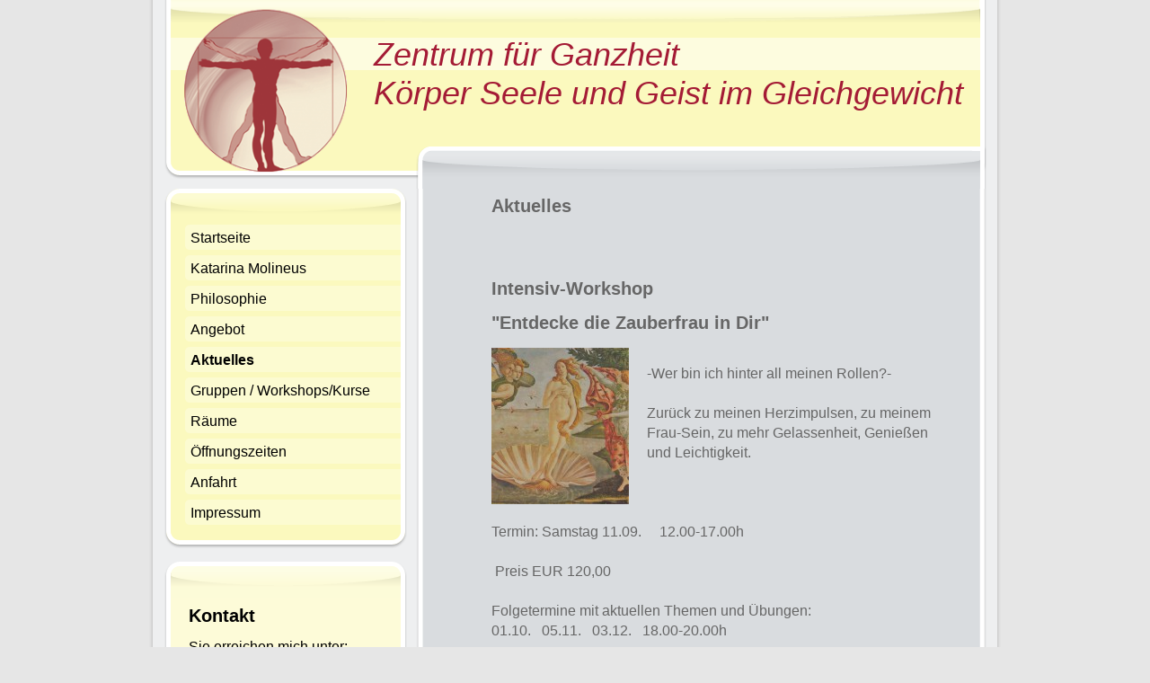

--- FILE ---
content_type: text/html; charset=UTF-8
request_url: https://www.zentrum-fuer-ganzheit.de/aktuelles/
body_size: 6497
content:
<!DOCTYPE html>
<html lang="de"  ><head prefix="og: http://ogp.me/ns# fb: http://ogp.me/ns/fb# business: http://ogp.me/ns/business#">
    <meta http-equiv="Content-Type" content="text/html; charset=utf-8"/>
    <meta name="generator" content="IONOS MyWebsite"/>
        
    <link rel="dns-prefetch" href="//cdn.website-start.de/"/>
    <link rel="dns-prefetch" href="//101.mod.mywebsite-editor.com"/>
    <link rel="dns-prefetch" href="https://101.sb.mywebsite-editor.com/"/>
    <link rel="shortcut icon" href="//cdn.website-start.de/favicon.ico"/>
        <title>Zentrum für Ganzheit - Aktuelles</title>
    
    

<meta name="format-detection" content="telephone=no"/>
        <meta name="keywords" content="Workshops, Meditation, Psychotherapie, Katarina Molineus, Zentrum für Ganzheit, Heilabend,"/>
            <meta name="robots" content="index,follow"/>
        <link href="https://www.zentrum-fuer-ganzheit.de/s/style/layout.css?1707212793" rel="stylesheet" type="text/css"/>
    <link href="https://www.zentrum-fuer-ganzheit.de/s/style/main.css?1707212793" rel="stylesheet" type="text/css"/>
    <link href="https://www.zentrum-fuer-ganzheit.de/s/style/font.css?1707212793" rel="stylesheet" type="text/css"/>
    <link href="//cdn.website-start.de/app/cdn/min/group/web.css?1763478093678" rel="stylesheet" type="text/css"/>
<link href="//cdn.website-start.de/app/cdn/min/moduleserver/css/de_DE/common,shoppingbasket?1763478093678" rel="stylesheet" type="text/css"/>
    <link href="https://101.sb.mywebsite-editor.com/app/logstate2-css.php?site=64342100&amp;t=1769429011" rel="stylesheet" type="text/css"/>

<script type="text/javascript">
    /* <![CDATA[ */
var stagingMode = '';
    /* ]]> */
</script>
<script src="https://101.sb.mywebsite-editor.com/app/logstate-js.php?site=64342100&amp;t=1769429011"></script>

    <link href="https://www.zentrum-fuer-ganzheit.de/s/style/print.css?1763478093678" rel="stylesheet" media="print" type="text/css"/>
    <script type="text/javascript">
    /* <![CDATA[ */
    var systemurl = 'https://101.sb.mywebsite-editor.com/';
    var webPath = '/';
    var proxyName = '';
    var webServerName = 'www.zentrum-fuer-ganzheit.de';
    var sslServerUrl = 'https://www.zentrum-fuer-ganzheit.de';
    var nonSslServerUrl = 'http://www.zentrum-fuer-ganzheit.de';
    var webserverProtocol = 'http://';
    var nghScriptsUrlPrefix = '//101.mod.mywebsite-editor.com';
    var sessionNamespace = 'DIY_SB';
    var jimdoData = {
        cdnUrl:  '//cdn.website-start.de/',
        messages: {
            lightBox: {
    image : 'Bild',
    of: 'von'
}

        },
        isTrial: 0,
        pageId: 919742192    };
    var script_basisID = "64342100";

    diy = window.diy || {};
    diy.web = diy.web || {};

        diy.web.jsBaseUrl = "//cdn.website-start.de/s/build/";

    diy.context = diy.context || {};
    diy.context.type = diy.context.type || 'web';
    /* ]]> */
</script>

<script type="text/javascript" src="//cdn.website-start.de/app/cdn/min/group/web.js?1763478093678" crossorigin="anonymous"></script><script type="text/javascript" src="//cdn.website-start.de/s/build/web.bundle.js?1763478093678" crossorigin="anonymous"></script><script src="//cdn.website-start.de/app/cdn/min/moduleserver/js/de_DE/common,shoppingbasket?1763478093678"></script>
<script type="text/javascript" src="https://cdn.website-start.de/proxy/apps/static/resource/dependencies/"></script><script type="text/javascript">
                    if (typeof require !== 'undefined') {
                        require.config({
                            waitSeconds : 10,
                            baseUrl : 'https://cdn.website-start.de/proxy/apps/static/js/'
                        });
                    }
                </script><script type="text/javascript" src="//cdn.website-start.de/app/cdn/min/group/pfcsupport.js?1763478093678" crossorigin="anonymous"></script>    <meta property="og:type" content="business.business"/>
    <meta property="og:url" content="https://www.zentrum-fuer-ganzheit.de/aktuelles/"/>
    <meta property="og:title" content="Zentrum für Ganzheit - Aktuelles"/>
                <meta property="og:image" content="https://www.zentrum-fuer-ganzheit.de/s/misc/logo.png?t=1765903770"/>
        <meta property="business:contact_data:country_name" content="Deutschland"/>
    
    
    
    <meta property="business:contact_data:email" content="info@zentrum-fuer-ganzheit.de"/>
    
    <meta property="business:contact_data:phone_number" content="+49 2238 4787653"/>
    
    
</head>


<body class="body diyBgActive  cc-pagemode-default diy-market-de_DE" data-pageid="919742192" id="page-919742192">
    
    <div class="diyw">
        <div id="container">
    <div id="container_inner">
        <div id="container_innermost">
            <div id="header">
                <div id="overlay_top"></div>
                <div id="overlay_bottom"></div>
                <div id="overlay_left"></div>
                <div id="overlay_right"></div>
                
<style type="text/css" media="all">
.diyw div#emotion-header {
        max-width: 940px;
        max-height: 210px;
                background: #fbf9be;
    }

.diyw div#emotion-header-title-bg {
    left: 0%;
    top: 20%;
    width: 100%;
    height: 17%;

    background-color: #FFFFFF;
    opacity: 0.50;
    filter: alpha(opacity = 50);
    }
.diyw img#emotion-header-logo {
    left: 1.88%;
    top: 2.06%;
    background: transparent;
            width: 21.17%;
        height: 90.00%;
            }

.diyw div#emotion-header strong#emotion-header-title {
    left: 51%;
    top: 16%;
    color: #a41b35;
        font: italic normal 36px/120% Helvetica, 'Helvetica Neue', 'Trebuchet MS', sans-serif;
}

.diyw div#emotion-no-bg-container{
    max-height: 210px;
}

.diyw div#emotion-no-bg-container .emotion-no-bg-height {
    margin-top: 22.34%;
}
</style>
<div id="emotion-header" data-action="loadView" data-params="active" data-imagescount="0">
            <img src="https://www.zentrum-fuer-ganzheit.de/s/img/emotionheader.gif?1550057077.940px.210px" id="emotion-header-img" alt=""/>
            
        <div id="ehSlideshowPlaceholder">
            <div id="ehSlideShow">
                <div class="slide-container">
                                </div>
            </div>
        </div>


        <script type="text/javascript">
        //<![CDATA[
                diy.module.emotionHeader.slideShow.init({ slides: [] });
        //]]>
        </script>

    
                        <a href="https://www.zentrum-fuer-ganzheit.de/">
        
                    <img id="emotion-header-logo" src="https://www.zentrum-fuer-ganzheit.de/s/misc/logo.png?t=1765903770" alt=""/>
        
                    </a>
            
                  	<div id="emotion-header-title-bg"></div>
    
            <strong id="emotion-header-title" style="text-align: left">Zentrum für Ganzheit
Körper Seele und Geist im Gleichgewicht</strong>
                    <div class="notranslate">
                <svg xmlns="http://www.w3.org/2000/svg" version="1.1" id="emotion-header-title-svg" viewBox="0 0 940 210" preserveAspectRatio="xMinYMin meet"><text style="font-family:Helvetica, 'Helvetica Neue', 'Trebuchet MS', sans-serif;font-size:36px;font-style:italic;font-weight:normal;fill:#a41b35;line-height:1.2em;"><tspan x="0" style="text-anchor: start" dy="0.95em">Zentrum für Ganzheit</tspan><tspan x="0" style="text-anchor: start" dy="1.2em">Körper Seele und Geist im Gleichgewicht</tspan></text></svg>
            </div>
            
    
    <script type="text/javascript">
    //<![CDATA[
    (function ($) {
        function enableSvgTitle() {
                        var titleSvg = $('svg#emotion-header-title-svg'),
                titleHtml = $('#emotion-header-title'),
                emoWidthAbs = 940,
                emoHeightAbs = 210,
                offsetParent,
                titlePosition,
                svgBoxWidth,
                svgBoxHeight;

                        if (titleSvg.length && titleHtml.length) {
                offsetParent = titleHtml.offsetParent();
                titlePosition = titleHtml.position();
                svgBoxWidth = titleHtml.width();
                svgBoxHeight = titleHtml.height();

                                titleSvg.get(0).setAttribute('viewBox', '0 0 ' + svgBoxWidth + ' ' + svgBoxHeight);
                titleSvg.css({
                   left: Math.roundTo(100 * titlePosition.left / offsetParent.width(), 3) + '%',
                   top: Math.roundTo(100 * titlePosition.top / offsetParent.height(), 3) + '%',
                   width: Math.roundTo(100 * svgBoxWidth / emoWidthAbs, 3) + '%',
                   height: Math.roundTo(100 * svgBoxHeight / emoHeightAbs, 3) + '%'
                });

                titleHtml.css('visibility','hidden');
                titleSvg.css('visibility','visible');
            }
        }

        
            var posFunc = function($, overrideSize) {
                var elems = [], containerWidth, containerHeight;
                                    elems.push({
                        selector: '#emotion-header-title',
                        overrideSize: true,
                        horPos: 86.63,
                        vertPos: 31.45                    });
                    lastTitleWidth = $('#emotion-header-title').width();
                                                elems.push({
                    selector: '#emotion-header-title-bg',
                    horPos: 0,
                    vertPos: 24                });
                                
                containerWidth = parseInt('940');
                containerHeight = parseInt('210');

                for (var i = 0; i < elems.length; ++i) {
                    var el = elems[i],
                        $el = $(el.selector),
                        pos = {
                            left: el.horPos,
                            top: el.vertPos
                        };
                    if (!$el.length) continue;
                    var anchorPos = $el.anchorPosition();
                    anchorPos.$container = $('#emotion-header');

                    if (overrideSize === true || el.overrideSize === true) {
                        anchorPos.setContainerSize(containerWidth, containerHeight);
                    } else {
                        anchorPos.setContainerSize(null, null);
                    }

                    var pxPos = anchorPos.fromAnchorPosition(pos),
                        pcPos = anchorPos.toPercentPosition(pxPos);

                    var elPos = {};
                    if (!isNaN(parseFloat(pcPos.top)) && isFinite(pcPos.top)) {
                        elPos.top = pcPos.top + '%';
                    }
                    if (!isNaN(parseFloat(pcPos.left)) && isFinite(pcPos.left)) {
                        elPos.left = pcPos.left + '%';
                    }
                    $el.css(elPos);
                }

                // switch to svg title
                enableSvgTitle();
            };

                        var $emotionImg = jQuery('#emotion-header-img');
            if ($emotionImg.length > 0) {
                // first position the element based on stored size
                posFunc(jQuery, true);

                // trigger reposition using the real size when the element is loaded
                var ehLoadEvTriggered = false;
                $emotionImg.one('load', function(){
                    posFunc(jQuery);
                    ehLoadEvTriggered = true;
                                        diy.module.emotionHeader.slideShow.start();
                                    }).each(function() {
                                        if(this.complete || typeof this.complete === 'undefined') {
                        jQuery(this).load();
                    }
                });

                                noLoadTriggeredTimeoutId = setTimeout(function() {
                    if (!ehLoadEvTriggered) {
                        posFunc(jQuery);
                    }
                    window.clearTimeout(noLoadTriggeredTimeoutId)
                }, 5000);//after 5 seconds
            } else {
                jQuery(function(){
                    posFunc(jQuery);
                });
            }

                        if (jQuery.isBrowser && jQuery.isBrowser.ie8) {
                var longTitleRepositionCalls = 0;
                longTitleRepositionInterval = setInterval(function() {
                    if (lastTitleWidth > 0 && lastTitleWidth != jQuery('#emotion-header-title').width()) {
                        posFunc(jQuery);
                    }
                    longTitleRepositionCalls++;
                    // try this for 5 seconds
                    if (longTitleRepositionCalls === 5) {
                        window.clearInterval(longTitleRepositionInterval);
                    }
                }, 1000);//each 1 second
            }

            }(jQuery));
    //]]>
    </script>

    </div>

            </div>
            <div id="content">
                <div id="content_wrapper">
                    
        <div id="content_area">
        	<div id="content_start"></div>
        	
        
        <div id="matrix_1024239152" class="sortable-matrix" data-matrixId="1024239152"><div class="n module-type-header diyfeLiveArea "> <h1><span class="diyfeDecoration">Aktuelles</span></h1> </div><div class="n module-type-text diyfeLiveArea "> <p> </p>
<p> </p> </div><div class="n module-type-header diyfeLiveArea "> <h1><span class="diyfeDecoration">Intensiv-Workshop </span></h1> </div><div class="n module-type-header diyfeLiveArea "> <h1><span class="diyfeDecoration">"Entdecke die Zauberfrau in Dir"                             </span></h1> </div><div class="n module-type-textWithImage diyfeLiveArea "> 
<div class="clearover " id="textWithImage-5816994656">
<div class="align-container imgleft" style="max-width: 100%; width: 153px;">
    <a class="imagewrapper" href="https://www.zentrum-fuer-ganzheit.de/s/cc_images/teaserbox_2488275651.jpg?t=1626272762" rel="lightbox[5816994656]">
        <img src="https://www.zentrum-fuer-ganzheit.de/s/cc_images/cache_2488275651.jpg?t=1626272762" id="image_5816994656" alt="" style="width:100%"/>
    </a>


</div> 
<div class="textwrapper">
<p> </p>
<p><span style="color:#undefined;">-Wer bin ich hinter all meinen Rollen?-</span></p>
<p> </p>
<p><span style="color:#undefined;">Zurück zu meinen Herzimpulsen, zu meinem Frau-Sein, zu mehr Gelassenheit, Genießen und Leichtigkeit.</span></p>
<p> </p>
<p> </p>
<p> </p>
<p>Termin: Samstag 11.09.     12.00-17.00h </p>
<p> </p>
<p> Preis EUR 120,00</p>
<p> </p>
<p>Folgetermine mit aktuellen Themen und Übungen:</p>
<p>01.10.   05.11.   03.12.   18.00-20.00h</p>
<p> </p>
<p>Preis je  EUR 40,00</p>
</div>
</div> 
<script type="text/javascript">
    //<![CDATA[
    jQuery(document).ready(function($){
        var $target = $('#textWithImage-5816994656');

        if ($.fn.swipebox && Modernizr.touch) {
            $target
                .find('a[rel*="lightbox"]')
                .addClass('swipebox')
                .swipebox();
        } else {
            $target.tinyLightbox({
                item: 'a[rel*="lightbox"]',
                cycle: false,
                hideNavigation: true
            });
        }
    });
    //]]>
</script>
 </div><div class="n module-type-text diyfeLiveArea "> <p> </p>
<p>mehr Informationen unter <a href="https://www.zentrum-fuer-ganzheit.de/gruppen-workshops-kurse/" target="_self">Gruppen / Workshops/Kurse oder</a> gerne telefonisch</p>
<p> </p>
<p> </p> </div><div class="n module-type-header diyfeLiveArea "> <h1><span class="diyfeDecoration">Heil- und Meditationsabende</span></h1> </div><div class="n module-type-textWithImage diyfeLiveArea "> 
<div class="clearover " id="textWithImage-5813813823">
<div class="align-container imgleft" style="max-width: 100%; width: 105px;">
    <a class="imagewrapper" href="https://www.zentrum-fuer-ganzheit.de/s/cc_images/teaserbox_2481779540.JPG?t=1549631112" rel="lightbox[5813813823]">
        <img src="https://www.zentrum-fuer-ganzheit.de/s/cc_images/cache_2481779540.JPG?t=1549631112" id="image_5813813823" alt="" style="width:100%"/>
    </a>


</div> 
<div class="textwrapper">
<p> </p>
<p><strong><u>Termine</u></strong></p>
<p> </p>
<p>Donnerstag 14-tägig 18.00 - 19.30h</p>
<p>(fortlaufende Termine)</p>
<p> </p>
<p> </p>
<p> </p>
<p> </p>
<p>FINDE  RUHE</p>
<p>ERLEBE  MEDITATION</p>
<p>ERFAHRE SELBSTHEILUNG UND INSPIRATION</p>
<p>ENTDECKE NEUE IMPULSE</p>
<p> </p>
<p>Beitrag EUR 25,00 pro Abend</p>
<p> </p>
<p>mehr Informationen unter <a href="https://www.zentrum-fuer-ganzheit.de/gruppen-workshops-kurse/" target="_self">Gruppen/Workshops/Kurse</a> oder gerne telefonisch</p>
<p> </p>
<p> </p>
</div>
</div> 
<script type="text/javascript">
    //<![CDATA[
    jQuery(document).ready(function($){
        var $target = $('#textWithImage-5813813823');

        if ($.fn.swipebox && Modernizr.touch) {
            $target
                .find('a[rel*="lightbox"]')
                .addClass('swipebox')
                .swipebox();
        } else {
            $target.tinyLightbox({
                item: 'a[rel*="lightbox"]',
                cycle: false,
                hideNavigation: true
            });
        }
    });
    //]]>
</script>
 </div></div>
        
        
        </div>
                </div>
            </div>
            <div id="sidebar">
                <div id="navigation" class="altcolor">
                    <div id="navigation_inner">
                        <div id="navigation_innermost">
                            <div id="navigation_wrapper">
                                <div class="webnavigation"><ul id="mainNav1" class="mainNav1"><li class="navTopItemGroup_1"><a data-page-id="919689536" href="https://www.zentrum-fuer-ganzheit.de/" class="level_1"><span>Startseite</span></a></li><li class="navTopItemGroup_2"><a data-page-id="926105101" href="https://www.zentrum-fuer-ganzheit.de/katarina-molineus/" class="level_1"><span>Katarina Molineus</span></a></li><li class="navTopItemGroup_3"><a data-page-id="920774270" href="https://www.zentrum-fuer-ganzheit.de/philosophie/" class="level_1"><span>Philosophie</span></a></li><li class="navTopItemGroup_4"><a data-page-id="919689537" href="https://www.zentrum-fuer-ganzheit.de/angebot/" class="level_1"><span>Angebot</span></a></li><li class="navTopItemGroup_5"><a data-page-id="919742192" href="https://www.zentrum-fuer-ganzheit.de/aktuelles/" class="current level_1"><span>Aktuelles</span></a></li><li class="navTopItemGroup_6"><a data-page-id="926478344" href="https://www.zentrum-fuer-ganzheit.de/gruppen-workshops-kurse/" class="level_1"><span>Gruppen / Workshops/Kurse</span></a></li><li class="navTopItemGroup_7"><a data-page-id="920929558" href="https://www.zentrum-fuer-ganzheit.de/räume/" class="level_1"><span>Räume</span></a></li><li class="navTopItemGroup_8"><a data-page-id="919689543" href="https://www.zentrum-fuer-ganzheit.de/öffnungszeiten/" class="level_1"><span>Öffnungszeiten</span></a></li><li class="navTopItemGroup_9"><a data-page-id="919689542" href="https://www.zentrum-fuer-ganzheit.de/anfahrt/" class="level_1"><span>Anfahrt</span></a></li><li class="navTopItemGroup_10"><a data-page-id="919689544" href="https://www.zentrum-fuer-ganzheit.de/impressum/" class="level_1"><span>Impressum</span></a></li></ul></div>
                            </div>
                        </div>
                    </div>
                </div>
                <div id="sidebar_content" class="altcolor">
                    <div id="sidebar_content_inner">
                        <div id="sidebar_content_innermost">
                            <div id="sidebar_content_wrapper">
                                <div id="matrix_1024186078" class="sortable-matrix" data-matrixId="1024186078"><div class="n module-type-header diyfeLiveArea "> <h1><span class="diyfeDecoration">Kontakt</span></h1> </div><div class="n module-type-text diyfeLiveArea "> <p>Sie erreichen mich unter:</p>
<p> </p>
<p>02238 47 87 653</p>
<p>0178 212 0154</p>
<p> </p>
<p>oder senden Sie  mir eine E-Mail an: <a href="mailto:info@zentrum-fuer-ganzheit.de">info@zentrum-fuer-ganzheit.de</a></p> </div><div class="n module-type-hr diyfeLiveArea "> <div style="padding: 0px 0px">
    <div class="hr"></div>
</div>
 </div></div>
                            </div>
                        </div>
                    </div>
                </div>
            </div>
            <div id="footer">
                <div id="footer_wrapper">
                    <div id="contentfooter">
    <div class="leftrow">
                        <a rel="nofollow" href="javascript:window.print();">
                    <img class="inline" height="14" width="18" src="//cdn.website-start.de/s/img/cc/printer.gif" alt=""/>
                    Druckversion                </a> <span class="footer-separator">|</span>
                <a href="https://www.zentrum-fuer-ganzheit.de/sitemap/">Sitemap</a>
                        <br/> © Zentrum für Ganzheit<br/>
            </div>
    <script type="text/javascript">
        window.diy.ux.Captcha.locales = {
            generateNewCode: 'Neuen Code generieren',
            enterCode: 'Bitte geben Sie den Code ein'
        };
        window.diy.ux.Cap2.locales = {
            generateNewCode: 'Neuen Code generieren',
            enterCode: 'Bitte geben Sie den Code ein'
        };
    </script>
    <div class="rightrow">
                    <span class="loggedout">
                <a rel="nofollow" id="login" href="https://login.1and1-editor.com/64342100/www.zentrum-fuer-ganzheit.de/de?pageId=919742192">
                    Login                </a>
            </span>
                <p><a class="diyw switchViewWeb" href="javascript:switchView('desktop');">Webansicht</a><a class="diyw switchViewMobile" href="javascript:switchView('mobile');">Mobile-Ansicht</a></p>
                <span class="loggedin">
            <a rel="nofollow" id="logout" href="https://101.sb.mywebsite-editor.com/app/cms/logout.php">Logout</a> <span class="footer-separator">|</span>
            <a rel="nofollow" id="edit" href="https://101.sb.mywebsite-editor.com/app/64342100/919742192/">Seite bearbeiten</a>
        </span>
    </div>
</div>
            <div id="loginbox" class="hidden">
                <script type="text/javascript">
                    /* <![CDATA[ */
                    function forgotpw_popup() {
                        var url = 'https://passwort.1und1.de/xml/request/RequestStart';
                        fenster = window.open(url, "fenster1", "width=600,height=400,status=yes,scrollbars=yes,resizable=yes");
                        // IE8 doesn't return the window reference instantly or at all.
                        // It may appear the call failed and fenster is null
                        if (fenster && fenster.focus) {
                            fenster.focus();
                        }
                    }
                    /* ]]> */
                </script>
                                <img class="logo" src="//cdn.website-start.de/s/img/logo.gif" alt="IONOS" title="IONOS"/>

                <div id="loginboxOuter"></div>
            </div>
        

                    <div class="c"></div>
                </div>
            </div>
        </div>
    </div>
</div>    </div>

            <div id="mobile-infobar-spacer"></div>
<table id="mobile-infobar" class="light"><tbody><tr>
            <td class="mobile-infobar-button mobile-infobar-button-phone" style="width: 100%"><a href="tel:+49 2238 4787653" class="mobile-infobar-link">
            <span class="mobile-infobar-icon-box">
                <svg xmlns="http://www.w3.org/2000/svg" class="mobile-infobar-icon" preserveAspectRatio="xMidYMid"><path d="M17.76 14.96c.027.048.036.09.023.126-.204.546-.31 1.133-.846 1.643s-2.728 1.71-4.503 1.165c-.33-.1-.555-.208-.743-.32-.003.016-.003.033-.007.05-2.57-.843-4.992-2.286-7.042-4.328C2.59 11.255 1.143 8.843.297 6.283c.018-.004.036-.005.054-.008-.083-.165-.163-.357-.24-.607-.54-1.767.673-3.956 1.188-4.49.177-.186.363-.32.554-.423.032-.057.084-.104.156-.13L3.643.018c.144-.054.328.023.414.17L6.52 4.405c.086.147.062.342-.056.438l-.94.765c-.01.033-.025.058-.045.074-.328.263-.944.754-1.195 1.19-.105.18-.1.4-.058.514.053.145.123.32.194.493.647 1.148 1.45 2.235 2.433 3.214 1.03 1.024 2.173 1.86 3.388 2.518.16.063.322.13.455.178.115.042.335.05.517-.055.26-.15.54-.427.78-.696.01-.047.03-.09.063-.132l1.1-1.34c.095-.118.29-.143.438-.058l4.218 2.443c.148.086.225.268.172.41l-.223.597z"/></svg>
            </span><br/>
            <span class="mobile-infobar-text">Anrufen</span>
        </a></td>
            </tr></tbody></table>

    
    </body>


<!-- rendered at Tue, 16 Dec 2025 17:49:31 +0100 -->
</html>


--- FILE ---
content_type: text/css
request_url: https://www.zentrum-fuer-ganzheit.de/s/style/layout.css?1707212793
body_size: 1579
content:

body 
{
	margin:0;
	padding:0 0 120px;
}

.diyw .altcolor {
	background-color:#fbf9be;
}
.diyw div#container {
	margin:0 auto;
	width:940px;
}
.diyw div#container_inner {
	background:url(https://www.zentrum-fuer-ganzheit.de/s/img/1005-container_bg_bottom.png) no-repeat 50% 100%;
	margin:0 -4px -6px;
	padding:0 4px 6px;
	position:relative;
	zoom:1;
}
.diyw div#container_innermost {
	background:url(https://www.zentrum-fuer-ganzheit.de/s/img/1005-container_bg.png) repeat-y 50% 0;
	margin:0 -4px;
	padding:0 4px;
	position:relative;
	zoom:1;
}
* html .diyw div#container_inner {
	background-image:none;
}
* html .diyw div#container_innermost {
	background-image:url(https://www.zentrum-fuer-ganzheit.de/s/img/1005-container_bg.gif);
}
.diyw div#header {
	height:210px;
	position:relative;
	z-index:1;
}
.diyw div#emotion-header {
	position:relative;
}
.diyw div#emotion-header strong#emotion-header-title {
	left:0;
	position:absolute;
	top:0;
}
.diyw div#overlay_top {
	background:url(https://www.zentrum-fuer-ganzheit.de/s/img/1005-header_overlay_top.png) no-repeat;
	height:25px;
	left:0;
	position:absolute;
	top:0;
	width:940px;
	z-index:2;
}
.diyw div#overlay_bottom {
	background:url(https://www.zentrum-fuer-ganzheit.de/s/img/1005-header_overlay_bottom.png) no-repeat;
	height:47px;
	left:0;
	position:absolute;
	top:163px;
	width:940px;
	z-index:3;
}
.diyw div#overlay_left {
	background:url(https://www.zentrum-fuer-ganzheit.de/s/img/1005-header_overlay_left.png) no-repeat;
	height:210px;
	left:0;
	position:absolute;
	top:0;
	width:20px;
	z-index:4;
}
.diyw div#overlay_right {
	background:url(https://www.zentrum-fuer-ganzheit.de/s/img/1005-header_overlay_right.png) no-repeat;
	height:210px;
	position:absolute;
	right:0;
	top:0;
	width:20px;
	z-index:5;
}
* html .diyw div#overlay_top {
	background-image:none;
	filter:progid:DXImageTransform.Microsoft.AlphaImageLoader(src="https://www.zentrum-fuer-ganzheit.de/s/img/1005-header_overlay_top.png");
}
* html .diyw div#overlay_bottom {
	background-image:none;
	filter:progid:DXImageTransform.Microsoft.AlphaImageLoader(src="https://www.zentrum-fuer-ganzheit.de/s/img/1005-header_overlay_bottom.png");
}
* html .diyw div#overlay_left {
	background-image:none;
	filter:progid:DXImageTransform.Microsoft.AlphaImageLoader(src="https://www.zentrum-fuer-ganzheit.de/s/img/1005-header_overlay_left.png");
}
* html .diyw div#overlay_right {
	background-image:none;
	filter:progid:DXImageTransform.Microsoft.AlphaImageLoader(src="https://www.zentrum-fuer-ganzheit.de/s/img/1005-header_overlay_right.png");
}
.diyw div#content {
	background:url(https://www.zentrum-fuer-ganzheit.de/s/img/1005-content_bg.gif) repeat-y;
	float:right;
	margin-bottom:40px;
	width:650px;
}
.diyw div#content_wrapper {
	background:url(https://www.zentrum-fuer-ganzheit.de/s/img/1005-content_bg_bottom.gif) no-repeat 0 100%;
	min-height:560px;
	padding:0px 63px 90px 82px;
}
.diyw div#sidebar {
	float:left;
	margin-bottom:40px;
	padding:0 9px 0 15px;
	width:266px;
}
.diyw div#navigation {
	background-image:url(https://www.zentrum-fuer-ganzheit.de/s/img/1005-sidebar_bg_top.png);
	background-position:50% 0;
	background-repeat:no-repeat;
	margin:0px -2px 15px;
	padding:40px 2px 0;
}
.diyw div#navigation_inner {
	background:url(https://www.zentrum-fuer-ganzheit.de/s/img/1005-sidebar_bg_bottom.png) no-repeat 50% 100%;
	margin:0 -2px 0px;
	padding:0 2px 20px;
}
.diyw div#navigation_innermost {
	background:url(https://www.zentrum-fuer-ganzheit.de/s/img/1005-sidebar_bg.png) repeat-y 50% 0;
	margin:0 -2px;
	padding:0 2px;
}
.diyw div#navigation_wrapper {
}
.diyw ul.mainNav1 {
	list-style:none;
	margin:0;
	padding:0 0 0 20px;
}
.diyw ul.mainNav1 li {
	width:241px;
}
.diyw ul.mainNav1 li a {
	background:url(https://www.zentrum-fuer-ganzheit.de/s/img/1005-mainNav_level1.png) no-repeat;
	display:block;
	line-height:30px;
	padding:0 7px 4px;
	text-decoration:none;
	width:227px;
}
.diyw ul.mainNav1 li a:hover, .diyw ul.mainNav1 li a.current {
	font-weight:bold;
}
.diyw ul.mainNav2 {
	list-style:none;
	margin:0;
	padding:0;
}
.diyw ul.mainNav2 li a {
	background-image:url(https://www.zentrum-fuer-ganzheit.de/s/img/1005-mainNav_level2.png);
	padding:0 7px 4px 29px;
	width:205px;
}
.diyw ul.mainNav3 {
	list-style:none;
	margin:0;
	padding:0;
}
.diyw ul.mainNav3 li a {
	background-image:url(https://www.zentrum-fuer-ganzheit.de/s/img/1005-mainNav_level3.png);
	padding:0 7px 4px 51px;
	width:183px;
}
* html .diyw div#navigation {
	background-image:url(https://www.zentrum-fuer-ganzheit.de/s/img/1005-sidebar_bg_top.gif);
}
* html .diyw div#navigation_inner {
	background-image:url(https://www.zentrum-fuer-ganzheit.de/s/img/1005-sidebar_bg_bottom.gif);
}
* html .diyw div#navigation_innermost {
	background-image:url(https://www.zentrum-fuer-ganzheit.de/s/img/1005-sidebar_bg.gif);
}
* html .diyw ul.mainNav1 li a {
	background-image:none;
	filter:progid:DXImageTransform.Microsoft.AlphaImageLoader(src="https://www.zentrum-fuer-ganzheit.de/s/img/1005-mainNav_level1.png", sizingMethod="crop");
}
* html .diyw ul.mainNav2 li a {
	background-image:none;
	filter:progid:DXImageTransform.Microsoft.AlphaImageLoader(src="https://www.zentrum-fuer-ganzheit.de/s/img/1005-mainNav_level2.png", sizingMethod="crop");
}
* html .diyw ul.mainNav3 li a {
	background-image:none;
	filter:progid:DXImageTransform.Microsoft.AlphaImageLoader(src="https://www.zentrum-fuer-ganzheit.de/s/img/1005-mainNav_level3.png", sizingMethod="crop");
}
* html .diyw div#sidebar_content {
	background-image:url(https://www.zentrum-fuer-ganzheit.de/s/img/1005-sidebar_bg_top.gif);
}
* html .diyw div#sidebar_content_inner {
	background-image:url(https://www.zentrum-fuer-ganzheit.de/s/img/1005-sidebar_content_bg_bottom.gif);
}
* html .diyw div#sidebar_content_innermost {
	background-image:url(https://www.zentrum-fuer-ganzheit.de/s/img/1005-sidebar_content_bg.gif);
}
.diyw div#sidebar_content {
	background-image:url(https://www.zentrum-fuer-ganzheit.de/s/img/1005-sidebar_content_bg_top.png);
	background-position:50% 0;
	background-repeat:no-repeat;
	margin:0 -2px;
	padding:40px 2px 0;
	position:relative;
	zoom:1;
}
.diyw div#sidebar_content_inner {
	background:url(https://www.zentrum-fuer-ganzheit.de/s/img/1005-sidebar_content_bg_bottom.png) no-repeat 50% 100%;
	margin:0 -2px;
	padding:0 2px 20px;
	position:relative;
	zoom:1;
}
.diyw div#sidebar_content_innermost {
	background:url(https://www.zentrum-fuer-ganzheit.de/s/img/1005-sidebar_content_bg.png) repeat-y 50% 0;
	margin:0 -2px;
	padding:0 2px;
	position:relative;
	zoom:1;
}
.diyw div#sidebar_content_wrapper {
	padding:1px 20px;
}
.diyw div#jimdobox {
	margin-bottom:20px;
}
.diyw div#footer {
	background:#434445 url(https://www.zentrum-fuer-ganzheit.de/s/img/1005-footer_bg.gif) repeat-x;
	clear:both;
	color:#fff;
	zoom:1;
}
.diyw div#footer_wrapper {
	padding:5px 20px;
}
html .diyw .ewoao_rss_article_foot {
	color:#444;
}

body .diyw
{
	color:#666666;
	font:normal 11px/140% Verdana, Arial, Helvetica, sans-serif;
}
 .diyw p, .diyw table, .diyw td {
	color:#666666;
	font:normal 11px/140% Verdana, Arial, Helvetica, sans-serif;
}
.diyw h1 {
	color:#000000;
	font:bold 14px/140% Verdana, Arial, Helvetica, sans-serif;
}
.diyw h2 {
	color:#666666;
	font:bold 12px/140% Verdana, Arial, Helvetica, sans-serif;
}
.diyw a.trackbackUrl, 
.diyw a.trackbackUrl:link,
.diyw a.trackbackUrl:visited,
.diyw a.trackbackUrl:hover,
.diyw a.trackbackUrl:active {
	background:#EEEEEE none repeat scroll 0% 0%;
	border:1px solid black;
	color:#333333;
	padding:2px;
	text-decoration:none;
}
.diyw a:link,
.diyw a:visited {
	color:#DB2F2C;
	text-decoration:underline;
}
.diyw a:active, 
.diyw a:hover {
	color:#DB2F2C;
	text-decoration:none;
}
.diyw div.hr {
	border-bottom-style:dotted;
	border-bottom-width:1px;
	border-color:#CCCCCC;
	height:1px;
}
.diyw .altcolor,
.diyw .altcolor p {
	color:#000000;
}
.diyw .altcolor h1 {
	color:#000000;
}
.diyw .altcolor h2 {
	color:#000000;
}
.diyw .altcolor a:link,
.diyw .altcolor a:visited {
	color:#000000;
}
.diyw .altcolor a:active, 
.diyw .altcolor a:hover {
	color:#000000;
}
.diyw .altcolor div.hr {
	border-color:#000000;
}

--- FILE ---
content_type: text/css
request_url: https://www.zentrum-fuer-ganzheit.de/s/style/main.css?1707212793
body_size: -76
content:
.body { background-color: #e6e6e6; } 